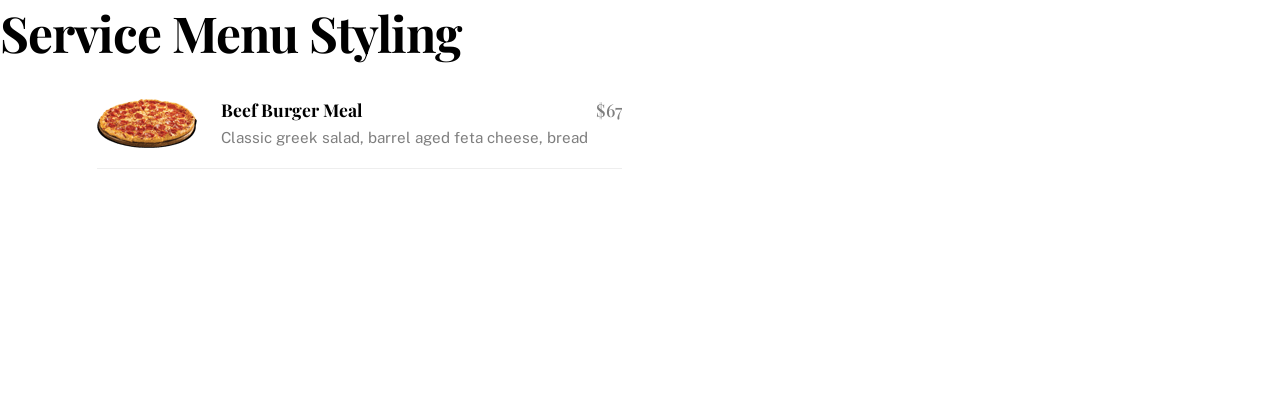

--- FILE ---
content_type: text/javascript
request_url: https://waluw.nl/wp-content/themes/themify-ultra/themify/themify-builder/js/themify.builder.script.min.js?ver=5.6.4
body_size: 3823
content:
'use strict';var $jscomp=$jscomp||{};$jscomp.scope={};$jscomp.ASSUME_ES5=!1;$jscomp.ASSUME_NO_NATIVE_MAP=!1;$jscomp.ASSUME_NO_NATIVE_SET=!1;$jscomp.SIMPLE_FROUND_POLYFILL=!1;$jscomp.ISOLATE_POLYFILLS=!1;$jscomp.FORCE_POLYFILL_PROMISE=!1;$jscomp.FORCE_POLYFILL_PROMISE_WHEN_NO_UNHANDLED_REJECTION=!1;$jscomp.defineProperty=$jscomp.ASSUME_ES5||"function"==typeof Object.defineProperties?Object.defineProperty:function(e,g,a){if(e==Array.prototype||e==Object.prototype)return e;e[g]=a.value;return e};
$jscomp.getGlobal=function(e){e=["object"==typeof globalThis&&globalThis,e,"object"==typeof window&&window,"object"==typeof self&&self,"object"==typeof global&&global];for(var g=0;g<e.length;++g){var a=e[g];if(a&&a.Math==Math)return a}throw Error("Cannot find global object");};$jscomp.global=$jscomp.getGlobal(this);$jscomp.IS_SYMBOL_NATIVE="function"===typeof Symbol&&"symbol"===typeof Symbol("x");$jscomp.TRUST_ES6_POLYFILLS=!$jscomp.ISOLATE_POLYFILLS||$jscomp.IS_SYMBOL_NATIVE;$jscomp.polyfills={};
$jscomp.propertyToPolyfillSymbol={};$jscomp.POLYFILL_PREFIX="$jscp$";var $jscomp$lookupPolyfilledValue=function(e,g){var a=$jscomp.propertyToPolyfillSymbol[g];if(null==a)return e[g];a=e[a];return void 0!==a?a:e[g]};$jscomp.polyfill=function(e,g,a,m){g&&($jscomp.ISOLATE_POLYFILLS?$jscomp.polyfillIsolated(e,g,a,m):$jscomp.polyfillUnisolated(e,g,a,m))};
$jscomp.polyfillUnisolated=function(e,g,a,m){a=$jscomp.global;e=e.split(".");for(m=0;m<e.length-1;m++){var h=e[m];if(!(h in a))return;a=a[h]}e=e[e.length-1];m=a[e];g=g(m);g!=m&&null!=g&&$jscomp.defineProperty(a,e,{configurable:!0,writable:!0,value:g})};
$jscomp.polyfillIsolated=function(e,g,a,m){var h=e.split(".");e=1===h.length;m=h[0];m=!e&&m in $jscomp.polyfills?$jscomp.polyfills:$jscomp.global;for(var n=0;n<h.length-1;n++){var b=h[n];if(!(b in m))return;m=m[b]}h=h[h.length-1];a=$jscomp.IS_SYMBOL_NATIVE&&"es6"===a?m[h]:null;g=g(a);null!=g&&(e?$jscomp.defineProperty($jscomp.polyfills,h,{configurable:!0,writable:!0,value:g}):g!==a&&(void 0===$jscomp.propertyToPolyfillSymbol[h]&&(a=1E9*Math.random()>>>0,$jscomp.propertyToPolyfillSymbol[h]=$jscomp.IS_SYMBOL_NATIVE?
$jscomp.global.Symbol(h):$jscomp.POLYFILL_PREFIX+a+"$"+h),$jscomp.defineProperty(m,$jscomp.propertyToPolyfillSymbol[h],{configurable:!0,writable:!0,value:g})))};
$jscomp.polyfill("String.prototype.replaceAll",function(e){return e?e:function(g,a){if(g instanceof RegExp&&!g.global)throw new TypeError("String.prototype.replaceAll called with a non-global RegExp argument.");return g instanceof RegExp?this.replace(g,a):this.replace(new RegExp(String(g).replace(/([-()\[\]{}+?*.$\^|,:#<!\\])/g,"\\$1").replace(/\x08/g,"\\x08"),"g"),a)}},"es_2021","es3");let ThemifyBuilderModuleJs;
((e,g,a,m,h,n)=>{ThemifyBuilderModuleJs={loadedAddons:{},cssUrl:"",jsUrl:"",url:n.builder_url,js_modules:n.js_modules,isBpMobile:!a.is_builder_active&&a.w<parseInt(n.breakpoints.tablet[1]),init(){""!==a.jsUrl&&(this.jsUrl=this.url+"/js/modules/",this.cssUrl=this.url+"/css/modules/");a.body.triggerHandler("themify_builder_loaded");if(!a.is_builder_active){this.GridBreakPoint();this.InitScrollHighlight();const b=m.querySelectorAll("[data-sticky-active]");b[0]!==h&&(0<g.pageYOffset?this.stickyElementInit(b):
g.addEventListener("scroll",()=>{this.stickyElementInit(b)},{passive:!0,once:!0}))}},wowInit(b,c){if(""!==n.is_animation&&(!0!==this.isBpMobile||"m"!==n.is_animation)){if(!0===c)if(b[0].hasAttribute("data-tf-animation")||b[0].classList.contains("hover-wow"))var l=b;else if(b[0].parentNode&&(b[0].parentNode.hasAttribute("data-tf-animation")||b[0].parentNode.classList.contains("hover-wow")))l=[b[0].parentNode];else return;else l=a.selectWithParent(".hover-wow,[data-tf-animation]",b);l[0]!==h&&a.loadWowJs(()=>
{a.trigger("tf_wow_init",[l])})}},InitScrollHighlight(b,c){if(!(!0===c||!0===a.is_builder_active||n.scrollHighlight&&"external"===n.scrollHighlight.scroll)){c=b?0<a.selectWithParent("[data-anchor]",b).length:null!==m.querySelector("[data-anchor]");if(!1===c){const l=g.location.hash.replace("#","");""!==l&&"#"!==l&&(c=null!==m.querySelector('[data-id="'+l+'"]'))}!0===c&&(a.jsLazy.tb_scroll_highlight===h?a.LoadAsync((""===this.jsUrl?"":this.url)+this.js_modules.sh.u,()=>{a.jsLazy.tb_scroll_highlight=
!0;a.trigger("tb_init_scroll_highlight",[b])},this.js_modules.sh.v,null,()=>!!a.jsLazy.tb_scroll_highlight):a.trigger("tb_init_scroll_highlight",[b]))}},addonLoad(b,c,l){if(n.addons&&0<Object.keys(n.addons).length){let f;if(c)if(n.addons[c]&&!0!==this.loadedAddons[c])f={},f[c]=n.addons[c];else return;else f=n.addons;for(let k in f)if(!0!==this.loadedAddons[k]){var d=!1;d=f[k].selector!==h||f[k].match!==h?!0===l?f[k].match!==h?b[0].matches(f[k].match):b[0].matches(f[k].selector)||null!==b[0].querySelector(f[k].selector):
null!==m.querySelector((f[k].selector!==h?f[k].selector:f[k].match).replaceAll(":scope>","")):!0===l?b[0].classList.contains("module-"+k):m.getElementsByClassName("module-"+k)[0]!==h;if(!0===d){if(f[k].css&&a.cssLazy[k]===h){if("string"===typeof f[k].css)a.LoadCss(f[k].css,f[k].ver);else for(d=f[k].css.length-1;-1<d;--d)a.LoadCss(f[k].css[d],f[k].ver);delete n.addons[k].css}f[k].js&&a.LoadAsync(f[k].js,()=>{this.loadedAddons[k]=!0;a.trigger("builder_load_module_partial",[b,c,l]);delete n.addons[k].js},
f[k].ver,{before:f[k].external},()=>!0===this.loadedAddons[k]);if(c)break}}}},loadOnAjax(b,c,l){let d=null;this.loadCss(b,l);this.touchdropdown(b,l);n.addons.p!==h&&this.backgroundScrolling(b,l);!1===a.is_builder_active?(this.loadMorePagination(b,l),!1===l&&this.stickyElementInit(a.selectWithParent("[data-sticky-active]",b))):d="module"===c&&null!==tb_app.activeModel?tb_app.activeModel.get("mod_name"):!1;a.trigger("builder_load_module_partial",[b,c,l]);this.addonLoad(b,d,l);this.initWC(b,l);this.wowInit(b,
l);this.InitScrollHighlight(b,l)},initWC(b,c){if(!0!==c&&g.wc_single_product_params!==h&&(e(".wc-tabs-wrapper, .woocommerce-tabs, #rating",b).each(function(){this.hasAttribute("tb_done")||(this.setAttribute("tb_done",1),("rating"!==this.id||this.parentNode.getElementsByClassName("stars")[0])&&e(this).trigger("init"))}),"undefined"!==typeof e.fn.wc_product_gallery)){const l=g.wc_single_product_params;e(".woocommerce-product-gallery",b).each(function(){this.hasAttribute("tb_done")||e(this).trigger("wc-product-gallery-before-init",
[this,l]).wc_product_gallery(l).trigger("wc-product-gallery-after-init",[this,l])[0].setAttribute("tb_done",1)})}},touchdropdown(b,c){if(a.isTouch){const l=!0===c?b[0].classList.contains("module-menu")?b[0].getElementsByClassName("nav")[0]:null:e(".module-menu .nav",b);l&&l[0]&&a.LoadCss(this.cssUrl+"menu_styles/sub_arrow.css",()=>{a.loadDropDown(l)})}},backgroundScrolling(b,c){if(""===n.is_parallax||!0===this.isBpMobile&&"m"===n.is_parallax)return delete n.addons.p,!0},GridBreakPoint(){const b=n.breakpoints.tablet_landscape,
c=n.breakpoints.tablet,l=n.breakpoints.mobile,d=m.querySelectorAll(".row_inner,.subrow_inner");let f=!1,k=p=>{let q="desktop";p<=l?q="mobile":p<=c[1]?q="tablet":p<=b[1]&&(q="tablet_landscape");if(q!==f){const A=(p="desktop"===q)||"desktop"===f;p?a.body[0].classList.remove("tb_responsive_mode"):(a.cssLazy.tb_responsive_mode||null===m.querySelector("[data-basecol]")||(a.cssLazy.tb_responsive_mode=!0,a.LoadCss(this.cssUrl+"responsive-column.css")),a.body[0].classList.add("tb_responsive_mode"));for(let t=
d.length-1;-1<t;--t){var r=d[t].children,u=d[t].getAttribute("data-col_"+q);let w=r[0],x=r[r.length-1],B=d[t].getAttribute("data-"+q+"_dir");var v=d[t].getAttribute("data-basecol");if(A)for(let y=r.length-1;-1<y;--y){let z=r[y].getAttribute("data-w");z&&(r[y].style.width=p?z+"%":"")}w&&x&&("rtl"===B?(w.classList.remove("first"),w.classList.add("last"),x.classList.remove("last"),x.classList.add("first"),d[t].classList.add("direction-rtl")):(w.classList.remove("last"),w.classList.add("first"),x.classList.remove("first"),
x.classList.add("last"),d[t].classList.remove("direction-rtl")));if(v&&!p)if(!1!==f&&"desktop"!==f&&(d[t].classList.remove("tb_3col"),(r=d[t].getAttribute("data-col_"+f))&&d[t].classList.remove(r.replace("tb_3col","").replace("mobile","column").replace("tablet","column").trim())),u&&"-auto"!==u&&u!==q+"-auto"){if(u=d[t].getAttribute("data-col_"+q))for(d[t].classList.add("tb_grid_classes","col-count-"+v),u=u.split(" "),v=u.length-1;-1<v;--v)d[t].classList.add(u[v].replace("mobile","column").replace("tablet",
"column").trim())}else d[t].classList.remove("tb_grid_classes","col-count-"+v)}f=q}};k(a.w);a.on("tfsmartresize",p=>{p&&p.w!==a.w&&k(p.w)})},stickyElementInit(b){""===n.is_sticky||!0===this.isBpMobile&&"m"===n.is_sticky||b&&b[0]!==h&&(a.jsLazy.tb_sticky===h?a.LoadAsync(this.jsUrl+this.js_modules.sty.u,()=>{a.jsLazy.tb_sticky=!0;a.trigger("tb_sticky_init",[b])},this.js_modules.sty.v,null,()=>!!a.jsLazy.tb_sticky):a.trigger("tb_sticky_init",[b]))},loadCss(b,c){const l=["image","buttons","service-menu"];
var d=["rounded","gradient","glossy","embossed","shadow"],f="pink red yellow orange brown purple green light-purple light-green light-blue blue gray black tb_default_color default".split(" ");const k=!0===c?b[0].classList:null;b=!0===c?b[0]:m;for(c=f.length-1;-1<c;--c)a.cssLazy["tb_"+f[c]]===h&&null!==m.querySelector(".ui."+f[c])&&("default"===f[c]&&(a.cssLazy.tb_default=!0,f[c]="tb_default_color"),a.cssLazy["tb_"+f[c]]=!0,a.LoadCss(this.cssUrl+"colors/"+f[c]+".css"));for(c=d.length-1;-1<c;--c)a.cssLazy["tb_"+
d[c]]===h&&!0===(a.is_builder_active?!0:null!==k&&k.contains(d[c])?!0:b.getElementsByClassName(d[c])[0]!==h)&&(a.cssLazy["tb_"+d[c]]=!0,a.LoadCss(this.cssUrl+"appearance/"+d[c]+".css"));for(c=l.length-1;-1<c;--c){let q;d=l[c];var p={};f=d;"image"===d?(q="image-card-layout image-full-overlay image-overlay image-left image-center image-right image-top".split(" "),p.zoom="zoom"):"buttons"===d?q=["buttons-vertical","buttons-fullwidth","outline"]:"service-menu"===d&&(q=["image-horizontal","image-overlay",
"image-top","image-right","image-center"],f="image",p.highlight="tb-highlight-text",p.price="tb-menu-price");if(null===k||k.contains("module-"+d)){for(let r in p)a.cssLazy["tb_"+d+"_"+r]===h&&b.getElementsByClassName(p[r])[0]!==h&&(a.cssLazy["tb_"+d+"_"+r]=!0,a.LoadCss(this.cssUrl+d+"_styles/"+r+".css"));for(p=q.length-1;-1<p;--p)if(null===k||k.contains(q[p])){let r=q[p].replace(f+"-","");a.cssLazy["tb_"+d+"_"+r]===h&&(a.cssLazy["tb_"+d+"_"+r]=!0,a.LoadCss(this.cssUrl+d+"_styles/"+r+".css"))}}}},
loadMorePagination(b,c){if(!0===c){if(!b[0].classList.contains("tb_ajax_pagination"))return;b=[b[0]]}else b=a.selectWithParent("tb_ajax_pagination",b);if(b[0]!==h)for(c=b.length-1;-1<c;--c)a.infinity(b[c],{id:'[data-id="'+b[c].dataset.id+'"]',scrollThreshold:!1})}};!0===g.loaded?ThemifyBuilderModuleJs.init():g.addEventListener("load",()=>{ThemifyBuilderModuleJs.init()},{once:!0,passive:!0})})(jQuery,window,Themify,document,void 0,tbLocalScript);
